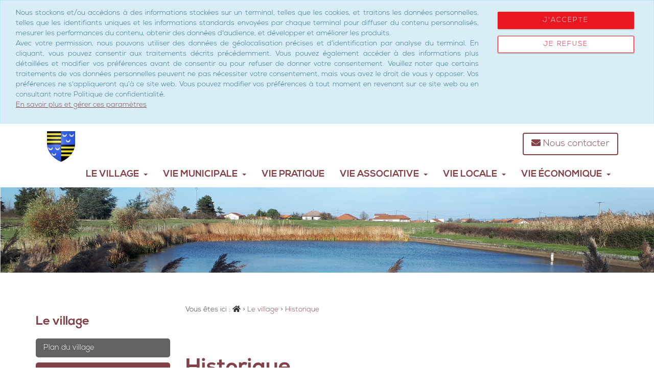

--- FILE ---
content_type: text/html; charset=UTF-8
request_url: https://saintjeansaintmaurice.fr/le-village/historique/
body_size: 5938
content:
<!DOCTYPE html>
<html xmlns:og="http://ogp.me/ns#" lang="fr">
<head>
    <title>Site internet du village de Saint-Jean-Saint-Maurice-sur-Loire au cœur de la côte Roannaise</title>

    <!-- Google Tag Manager -->
    <script>(function(w,d,s,l,i){w[l]=w[l]||[];w[l].push({'gtm.start':
    new Date().getTime(),event:'gtm.js'});var f=d.getElementsByTagName(s)[0],
    j=d.createElement(s),dl=l!='dataLayer'?'&l='+l:'';j.async=true;j.src=
    'https://www.googletagmanager.com/gtm.js?id='+i+dl;f.parentNode.insertBefore(j,f);
    })(window,document,'script','dataLayer','GTM-5GJVCG5');</script>
    <!-- End Google Tag Manager -->

        <!-- Google Tag Manager -->
  
  

    <meta http-equiv="Content-Type" content="text/html; charset=utf-8">
    <meta name="author" content="e-Obs Technologies" >
    <meta name="keywords" content="Saint Jean, Saint Maurice, Saint Jean Saint Maurice, Côte Roannaise, Roanne, Roannais, Loire" >
    <meta name="description" content="Découvrez le village de Saint-Jean-Saint-Maurice-sur-Loire au cœur de la côte Roannaise, au Nord de la Loire (42) et en bords de Loire" >
    <meta name="robots" content="all" >
    <meta name="google-site-verification" content="" >
    <meta content="width=device-width, initial-scale=1.0" name="viewport" >
    <meta http-equiv="X-UA-Compatible" content="IE=edge">

    <meta property="og:title" content="Historique" />
    <meta property="og:type" content="article" />
    <meta property="og:description" content="Découvrez le village de Saint-Jean-Saint-Maurice-sur-Loire au cœur de la côte Roannaise, au Nord de la Loire (42) et en bords de Loire">
    <meta property="og:url" content="https://saintjeansaintmaurice.fr//le-village/historique/" />
    <meta property="og:image" content="" />

    <link rel="stylesheet" type="text/css" href="/web/themes/st-jean/dist/css/style.min.css?20211122">
    <link rel="stylesheet" type="text/css" href="/src/Keyleo/Script/simplemodal/css/basic.css?20211122" >
    <link rel="stylesheet" type="text/css" href="/src/Keyleo/Script/simple-lens/css/jquery.simpleGallery.css?20211122" >
    <link rel="stylesheet" type="text/css" href="/src/Keyleo/Script/simple-lens/css/jquery.simpleLens.css?20211122" >
    <link rel="stylesheet" type="text/css" href="/src/Keyleo/Script/timepicker/jquery-ui-timepicker-addon.min.css" >
    <link rel="stylesheet" type="text/css" href="/src/Keyleo/Script/jquery-ui/custom-theme/jquery-ui-1.8.16.custom.css?20211122" >

    <link rel="apple-touch-icon" sizes="180x180" href="/web/themes/st-jean/img/favicon/apple-touch-icon.png?20211122">
  <link rel="icon" type="image/png" sizes="32x32" href="/web/themes/st-jean/img/favicon/favicon-32x32.png?20211122">
  <link rel="icon" type="image/png" sizes="16x16" href="/web/themes/st-jean/img/favicon/favicon-16x16.png?20211122">
  <link rel="manifest" href="/web/themes/st-jean/img/favicon/manifest.json?20211122">
  <link rel="mask-icon" href="/web/themes/st-jean/img/favicon/safari-pinned-tab.svg?20211122" color="#23b9ce">
  <meta name="theme-color" content="#ffffff">

  

    <link rel="alternate" type="application/rss+xml" title="Fils RSS" href="/rss.xml" >

    <script type="text/javascript">

        var REP_PROJET          = '/Projet';
        var REP_PRODUIT         = '/src/Keyleo';
        var ROOT_DIRECTORY      = '';
        var THEME               = 'st-jean';
        var URL_SITE            = '';
        var UPLOAD_MAX_FILESIZE = '8';

    
    </script>

  <script type="text/javascript" src="/web/themes/st-jean/dist/runtime.js?20211122"></script>
  <script type="text/javascript" src="/web/themes/st-jean/dist/js/front.min.js?20211122"></script>

    
    <script type="text/javascript">
        $(document).ready(function(){
            
        });
  </script>

  

</head>

<body class=" ">
  
    <!-- Google Tag Manager (noscript) -->
    <noscript><iframe src="https://www.googletagmanager.com/ns.html?id=GTM-5GJVCG5"
    height="0" width="0" style="display:none;visibility:hidden"></iframe></noscript>
    <!-- End Google Tag Manager (noscript) -->

      <!-- Google Tag Manager (noscript) -->
  
  

  <div class="modal fade" id="modalAlert" tabindex="-1" role="dialog" aria-labelledby="modalAlertLabel">
    <div class="modal-dialog" role="document">
      <div class="modal-content">
        <div class="modal-header">
          <button type="button" class="close" data-dismiss="modal" aria-label="Close"><span aria-hidden="true">&times;</span></button>
          <h4 class="modal-title" id="modalAlertLabel">Informations</h4>
        </div>
        <div class="modal-body">

        </div>
        <div class="modal-footer">
          <button type="button" class="btn btn-default" data-dismiss="modal">OK</button>
        </div>
      </div>
    </div>
  </div>

    <form name="formGeneral" method="post" action="">
        <input name="useraction" type="hidden"  >
        <input name="key" type="hidden" >
        <input name="pk_page" type="hidden" >
        <input name="pk_langue" type="hidden" >
    </form>
    <div id="wrapper">
    
<!--src/Keyleo/Defaut/Templates/cookie/message.tpl-->
<div class="alert alert-info alert-cookie">
  <div class="container-fluid">
    <div class="row  text-justify">
      <div class="col-xs-12 col-md-9 col-lg-9">
        <p>
          Nous stockons et/ou accédons à des informations stockées sur un terminal, telles que les cookies, et traitons les données personnelles, telles que les identifiants uniques et les informations standards envoyées par chaque terminal pour diffuser du contenu personnalisés, mesurer les performances du contenu, obtenir des données d'audience, et développer et améliorer les produits. <br>
          Avec votre permission, nous pouvons utiliser des données de géolocalisation précises et d’identification par analyse du terminal. En cliquant, vous pouvez consentir aux traitements décrits précédemment. Vous pouvez également accéder à des informations plus détaillées et modifier vos préférences avant de consentir ou pour refuser de donner votre consentement. Veuillez noter que certains traitements de vos données personnelles peuvent ne pas nécessiter votre consentement, mais vous avez le droit de vous y opposer. Vos préférences ne s'appliqueront qu’à ce site web. Vous pouvez modifier vos préférences à tout moment en revenant sur ce site web ou en consultant notre Politique de confidentialité. <br>
          <a href="/cookie.php">En savoir plus et gérer ces paramètres</a>
        </p>
      </div>
      <div class="col-xs-12 col-md-3 col-lg-3">
        <div class="row">
          <div class="col-xs-6 col-md-12 col-lg-12">
            <button type="button" class="primary btn-cookie">J'accepte</button>
          </div>
          <div class="col-xs-6 col-md-12 col-lg-12">
            <button type="button" class="secondary btn-cookie">Je refuse</button>
          </div>
        </div>
      </div>
    </div>
  </div>
</div>


    
    <div id="top">
      <div class="container">
        <div id="heading" class="row">
          <div class="col-md-12">
            <div class="row m-t-2 row-flex-center">
              <div class="col-xs-6 col-md-3" id="heading_left">
                <a class="logo" href="/" title="Retour à l'accueil">
                  <img src="/web/themes/st-jean/img/logo-saint-jean.png" alt="Saint Jean Saint Maurice sur Loire">
                </a>
              </div>
              <div class="col-xs-6 col-md-9" id="heading_right">
                <p>
                  <a href="/contactez-nous/" class="btn btn-default btn-contact"><i class="fas fa-envelope"></i> Nous contacter</a>
                </p>
              </div>
            </div>

            <div class="navbar navbar-default" role="navigation">
              <div class="navbar-header">
                <span class="info_menu">Menu du site</span>
                <button type="button" class="navbar-toggle" data-toggle="collapse" data-target=".navbar-collapse">
                  <span class="sr-only">Toggle navigation</span>
                  <span class="icon-bar"></span>
                  <span class="icon-bar"></span>
                  <span class="icon-bar"></span>
                </button>
              </div>
              <div class="navbar-collapse collapse">
                <ul class="nav navbar-nav">

        

          <li>
              
                  <a href="/le-village/"class=dropdown-toggle data-toggle=dropdown data-target=#>
            Le village
              <b class="caret"></b>
          </a>

          <ul class="dropdown-menu">
        
        

          <li>
              
                  <a href="/le-village/plan-du-village/">
            Plan du village
          </a>

      </li>

        

          <li>
              
                  <a href="/le-village/historique/">
            Historique
          </a>

      </li>

        

          <li>
              
                  <a href="/le-village/eglises/">
            Eglises
          </a>

      </li>

        

          <li>
              
                  <a href="/le-village/actualites/">
            Actualités
          </a>

      </li>

        

          <li>
              
                  <a href="/le-village/tourisme/">
            Tourisme
          </a>

      </li>
      </ul>
      </li>

        

          <li>
              
                  <a href="/vie-municipale/"class=dropdown-toggle data-toggle=dropdown data-target=#>
            Vie municipale
              <b class="caret"></b>
          </a>

          <ul class="dropdown-menu">
        
        

          <li>
              
                  <a href="/vie-municipale/la-mairie/">
            La Mairie
          </a>

      </li>

        

          <li>
              
                  <a href="/vie-municipale/l-agence-postale/">
            L&#039;Agence Postale
          </a>

      </li>

        

          <li>
              
                  <a href="/vie-municipale/conseil-municipal/">
            Conseil municipal
          </a>

      </li>

        

          <li>
              
                  <a href="/vie-municipale/services-municipaux/">
            Services municipaux
          </a>

      </li>

        

          <li>
              
                  <a href="/vie-municipale/comptes-rendus-du-conseil-municipal/">
            Liste des délibérations du Conseil municipal
          </a>

      </li>

        

          <li>
              
                  <a href="/vie-municipale/bulletins-municipaux/">
            Bulletins municipaux
          </a>

      </li>

        

          <li>
              
                  <a href="/vie-municipale/marches-publics/">
            Marchés publics
          </a>

      </li>

        

          <li>
              
                  <a href="/vie-municipale/ccas-401/">
            CCAS
          </a>

      </li>

        

          <li>
              
                  <a href="/vie-municipale/conseil-municipal-des-enfants/">
            Conseil Municipal des Enfants
          </a>

      </li>
      </ul>
      </li>

        

          <li>
              
                  <a href="/vie-pratique-422/">
            Vie pratique
          </a>

      </li>

        

          <li>
              
                  <a href="/vie-associative/"class=dropdown-toggle data-toggle=dropdown data-target=#>
            Vie Associative
              <b class="caret"></b>
          </a>

          <ul class="dropdown-menu">
        
        

          <li>
              
                  <a href="/vie-associative/vie-associative-425/">
            Vie associative
          </a>

      </li>
      </ul>
      </li>

        

          <li>
              
                  <a href="/vie-pratique/"class=dropdown-toggle data-toggle=dropdown data-target=#>
            Vie Locale
              <b class="caret"></b>
          </a>

          <ul class="dropdown-menu">
        
        

          <li>
              
                  <a href="/vie-pratique/location-et-reservations-de-salles/">
            Location et réservations de salles
          </a>

      </li>

        

          <li>
              
                  <a href="/vie-pratique/l-etang-de-la-peche/">
            L&#039;étang de la pêche
          </a>

      </li>

        

          <li>
              
                  <a href="/vie-pratique/cimetieres/">
            Cimetières
          </a>

      </li>

        

          <li>
              
                  <a href="/vie-pratique/bibliotheque/">
            Bibliothèque
          </a>

      </li>

        

          <li>
              
                  <a href="/vie-pratique/ecole/">
            Ecole
          </a>

      </li>

        

          <li>
              
                  <a href="/vie-pratique/city-stade-462/">
            City stade
          </a>

      </li>
      </ul>
      </li>

        

          <li>
              
                  <a href="/vie-economique/"class=dropdown-toggle data-toggle=dropdown data-target=#>
            Vie Économique
              <b class="caret"></b>
          </a>

          <ul class="dropdown-menu">
        
        

          <li>
              
                  <a href="/vie-economique/sante-et-prevention/">
            Santé et prévention
          </a>

      </li>

        

          <li>
              
                  <a href="/vie-economique/commerces/">
            Commerces
          </a>

      </li>

        

          <li>
              
                  <a href="/vie-economique/artisans/">
            Artisans
          </a>

      </li>

        

          <li>
              
                  <a href="/vie-economique/agriculture/">
            Agriculture
          </a>

      </li>

        

          <li>
              
                  <a href="/vie-economique/chambre-d-hotes-396/">
            Hébergements
          </a>

      </li>

        

          <li>
              
                  <a href="/vie-economique/divers/">
            Divers
          </a>

      </li>
      </ul>
      </li>
</ul>
              </div>
            </div>
          </div>
          <div class="clearer"></div>
        </div>
      </div>
    </div>
    



        <div id="middle">
  
<!--src/Keyleo/Defaut/Templates/container_sous_bandeau.tpl-->
<div class="container_full sous_bandeau">
  <img src="/Data/downloads/Page/default_file_sous_bandeau.png" alt="" class="img-responsive">
<!--  <div class="container">
    <div class="row">
      <div class="col-md-12">
        <div class="">
          <img src="/Data/downloads/Page/default_file_sous_bandeau.png" alt="" class="img-responsive">
        </div>
      </div>
    </div>
  </div> -->
</div>

	<div class="container_full bandeau_titre">
		<div class="container">
			<div class="row m-y-1">
				<div class="col-md-3 titre_menu">
					<p class="h2">Le village</p>
				</div>
				<div class="col-md-9">
					<p class="ariane">Vous êtes ici : <span class="fas fa-home"></span>   <span itemscope itemtype="http://data-vocabulary.org/Breadcrumb"> &gt; <a href="/le-village/" itemprop="url" class="ariane"><span itemprop="title">Le village</span></a></span>
  <span itemscope itemtype="http://data-vocabulary.org/Breadcrumb"> &gt; <a href="/le-village/historique/" itemprop="url" class="ariane"><span itemprop="title">Historique</span></a></span>
</p>
				</div>
			</div>
		</div>
	</div>
	<div class="container_full">
		<div class="container">
			<div class="row">
				<div class="col-md-3 colonne_gauche">
					<div class="side_menu">
            <ul>

        
          <li>
              
    <a href="/le-village/plan-du-village/">
            Plan du village
    </a>

      </li>

        
          <li class=selected>
              
    <a href="/le-village/historique/">
            Historique
    </a>

          <ul>
        
        

          <li>
              
                  <a href="/le-village/historique/prehistoire/">
            Préhistoire
          </a>

      </li>

        

          <li>
              
                  <a href="/le-village/historique/le-pays-segusiave/">
            Le pays ségusiave
          </a>

      </li>

        

          <li>
              
                  <a href="/le-village/historique/la-pax-romana/">
            La pax romana
          </a>

      </li>

        

          <li>
              
                  <a href="/le-village/historique/les-invasions-barbares/">
            Les invasions barbares
          </a>

      </li>

        

          <li>
              
                  <a href="/le-village/historique/le-moyen-age/">
            Le moyen âge
          </a>

      </li>

        

          <li>
              
                  <a href="/le-village/historique/la-renaissance/">
            La renaissance
          </a>

      </li>
      </ul>
      </li>

        
          <li>
              
    <a href="/le-village/eglises/">
            Eglises
    </a>

      </li>

        
          <li>
              
    <a href="/le-village/actualites/">
            Actualités
    </a>

      </li>

        
          <li>
              
    <a href="/le-village/tourisme/">
            Tourisme
    </a>

          <ul>
        
        

          <li>
              
                  <a href="/le-village/tourisme/circuit-decouverte/">
            Circuit découverte
          </a>

      </li>

        

          <li>
              
                  <a href="/le-village/tourisme/circuits-de-randonnees/">
            Circuits de randonnées
          </a>

      </li>

        

          <li>
              
                  <a href="/le-village/tourisme/la-cure-463/">
            LA CURE
          </a>

      </li>
      </ul>
      </li>
</ul>

					</div>
				</div>
				<div class="col-md-9 colonne_centre wai-zoom-zone">
					
<!--articles/page_principale.tpl-->
<script type="text/javascript" src="/src/Keyleo/Script/notation.js"></script>
<script type="text/javascript" src="/src/Keyleo/Script/raty/lib/jquery.raty.min.js"></script>
<script language="javascript" type="text/javascript">
	

	setFormulaireNotation('articles');

	function execute(useract)
	{
		with (document.articles)
		{
			useraction.value=useract;
			submit();
		}
	}

	function executeKey(useract,jkey)
	{
		with (document.articles)
		{
			key.value=jkey;
			useraction.value=useract;
			submit();
		}
	}

	function change_article(pk_article_to_affiche)
	{
		document.articles.useraction.value = "changer_article";
		document.articles.key.value = pk_article_to_affiche;
		appelAjax(document.articles, 'articles.php', 'affiche_article3', document.getElementById('article_affichage'),'');
	}


</script>
<form method="post" name="articles" action="articles.php">
	<input type="hidden" name="useraction" value=""/>
	<input type="hidden" name="key" value=""/>
	<input type="hidden" name="note" value=""/>
	<input type="hidden" name="pk_objet" value=""/>
    <input type="hidden" name="pk_notable_objet" value=""/>
    <input type="hidden" name="jsRaty" value=""/>
	<input name="pk_page" type="hidden" value="341" />
	<div id="CommentModalContainer"></div>
	<div id="CommentModal" style="display:none;">
		<div class="popup_header">
			<span class="popup_title">Commentaire</span>
		</div>
		<div class="popup_body">
			<div class="popup_content">
				<p style="text-align:center;">
					Votre commentaire doit être validé par un administrateur avant d'être visible.
					<br />
					<br />
					<br />
					Il sera affiché une fois qu'il aura été traité. Merci.
				</p>
			</div>
		</div>
	</div>
	<div id="CommentModalErreur" style="display:none;">
		<div class="popup_header">
			<span class="popup_title">Commentaire</span>
		</div>
		<div class="popup_body">
			<div class="popup_content">
				<p style="text-align:center;">
					<strong><font color="red">ERREUR</font></strong>
					<br />
					<br />
					<br />
					Veuillez taper le bon code de sécurité. Merci.
				</p>
			</div>
		</div>
	</div>
	<div id="PSR_print">
		<div class="page_principale">
			
			
<!--articles/disposition10.tpl-->
<div class="disposition10">
	<div class="row m-y-2">
		<div class="col-md-12">
			<h1>Historique</h1>
		</div>
	</div>
	
<!--articles/disposition10_ligne.tpl-->
<div class="col-md-12 col_article_thumb">
  <div class="article_thumb">
    <div class="article_thumb_img">
      <div class="row">
       <!--  <div class="col-md-3 text-center">
          <a class="article_img" href="/le-village/historique/prehistoire/"><img src="/Data/downloads/Page/default_file_picto.png" alt="Préhistoire" /></a>
        </div>-->
        <div class="col-md-9">
          <p class="h2"><a title="/le-village/historique/prehistoire/" href="/le-village/historique/prehistoire/">Préhistoire</a></p>
          <p></p>
        </div>
      </div>
      <a class="btn btn-primary btn_article_thumb" href="/le-village/historique/prehistoire/">En savoir +</a>
    </div>
  </div>
</div>

<!--articles/disposition10_ligne.tpl-->
<div class="col-md-12 col_article_thumb">
  <div class="article_thumb">
    <div class="article_thumb_img">
      <div class="row">
       <!--  <div class="col-md-3 text-center">
          <a class="article_img" href="/le-village/historique/le-pays-segusiave/"><img src="/Data/downloads/Page/default_file_picto.png" alt="Le pays ségusiave" /></a>
        </div>-->
        <div class="col-md-9">
          <p class="h2"><a title="/le-village/historique/le-pays-segusiave/" href="/le-village/historique/le-pays-segusiave/">Le pays ségusiave</a></p>
          <p></p>
        </div>
      </div>
      <a class="btn btn-primary btn_article_thumb" href="/le-village/historique/le-pays-segusiave/">En savoir +</a>
    </div>
  </div>
</div>

<!--articles/disposition10_ligne.tpl-->
<div class="col-md-12 col_article_thumb">
  <div class="article_thumb">
    <div class="article_thumb_img">
      <div class="row">
       <!--  <div class="col-md-3 text-center">
          <a class="article_img" href="/le-village/historique/la-pax-romana/"><img src="/Data/downloads/Page/default_file_picto.png" alt="La pax romana" /></a>
        </div>-->
        <div class="col-md-9">
          <p class="h2"><a title="/le-village/historique/la-pax-romana/" href="/le-village/historique/la-pax-romana/">La pax romana</a></p>
          <p></p>
        </div>
      </div>
      <a class="btn btn-primary btn_article_thumb" href="/le-village/historique/la-pax-romana/">En savoir +</a>
    </div>
  </div>
</div>

<!--articles/disposition10_ligne.tpl-->
<div class="col-md-12 col_article_thumb">
  <div class="article_thumb">
    <div class="article_thumb_img">
      <div class="row">
       <!--  <div class="col-md-3 text-center">
          <a class="article_img" href="/le-village/historique/les-invasions-barbares/"><img src="/Data/downloads/Page/default_file_picto.png" alt="Les invasions barbares" /></a>
        </div>-->
        <div class="col-md-9">
          <p class="h2"><a title="/le-village/historique/les-invasions-barbares/" href="/le-village/historique/les-invasions-barbares/">Les invasions barbares</a></p>
          <p></p>
        </div>
      </div>
      <a class="btn btn-primary btn_article_thumb" href="/le-village/historique/les-invasions-barbares/">En savoir +</a>
    </div>
  </div>
</div>

<!--articles/disposition10_ligne.tpl-->
<div class="col-md-12 col_article_thumb">
  <div class="article_thumb">
    <div class="article_thumb_img">
      <div class="row">
       <!--  <div class="col-md-3 text-center">
          <a class="article_img" href="/le-village/historique/le-moyen-age/"><img src="/Data/downloads/Page/default_file_picto.png" alt="Le moyen âge" /></a>
        </div>-->
        <div class="col-md-9">
          <p class="h2"><a title="/le-village/historique/le-moyen-age/" href="/le-village/historique/le-moyen-age/">Le moyen âge</a></p>
          <p></p>
        </div>
      </div>
      <a class="btn btn-primary btn_article_thumb" href="/le-village/historique/le-moyen-age/">En savoir +</a>
    </div>
  </div>
</div>

<!--articles/disposition10_ligne.tpl-->
<div class="col-md-12 col_article_thumb">
  <div class="article_thumb">
    <div class="article_thumb_img">
      <div class="row">
       <!--  <div class="col-md-3 text-center">
          <a class="article_img" href="/le-village/historique/la-renaissance/"><img src="/Data/downloads/Page/default_file_picto.png" alt="La renaissance" /></a>
        </div>-->
        <div class="col-md-9">
          <p class="h2"><a title="/le-village/historique/la-renaissance/" href="/le-village/historique/la-renaissance/">La renaissance</a></p>
          <p></p>
        </div>
      </div>
      <a class="btn btn-primary btn_article_thumb" href="/le-village/historique/la-renaissance/">En savoir +</a>
    </div>
  </div>
</div>

</div>

			
		</div>
	</div>
</form>

				</div>
			</div>
		</div>
	</div>
</div>
        <footer id="bottom">
          <div class="container footer">
            <div class="row">
              <div class="col-md-12 footer_infos m-t-3">
                <p>
                  Mairie de Saint-Jean-Saint-Maurice-sur-Loire - Place Saint-Jean  - 42155 Saint-Jean-Saint-Maurice-sur-Loire
                                      &nbsp;&nbsp;&nbsp; <a href="#" data-toggle="modal" data-target="#loginModal"><span class="fas fa-lock"></span></a>

                                  </p>

              </div>
            </div>

            <div class="row">
              <div class="col-md-12 footer_liens">
                <ul>

        
          <li>
              
    <a href="/mentions/">
            Mentions légales
    </a>

      </li>

        
          <li>
              
    <a href="/politique-rgpd/">
            Politique RGPD
    </a>

      </li>
</ul>

                

                <p class="copyright">Conception et réalisation <a href="http://www.e-obs.fr/" target="_blank" rel="noopener">e-Obs Technologies</a></p>
              </div>
            </div>
          </div>
        </footer>

      <!-- Login Modal -->
    <div class="modal fade" id="loginModal" tabindex="-1" role="dialog" aria-labelledby="myModalLabel" aria-hidden="true">
        <div class="modal-dialog modal-sm">
            <div class="modal-content">
                <div class="modal-header">
                    <button type="button" class="close" data-dismiss="modal" aria-label="Close"><span aria-hidden="true">&times;</span></button>
                    <h4 class="modal-title" id="myModalLabel">Connexion</h4>
                </div>
                <div class="modal-body">
                    <p class="login-txt">Veuillez renseigner ci-dessous vos identifiants de connexion afin d'accéder à l'espace extranet.</p>
                    <form name="formulaire_principal" action="login.php" method="post">
                        <div class="form-group">
                            <label for="login">Identifiant</label>
                            <input type="text" class="form-control" id="login" name="login" required>
                        </div>
                        <div class="form-group">
                            <label for="password">Mot de passe</label>
                            <input type="password" class="form-control" id="password" name="password" required>
                        </div>
                        <button type="submit" class="btn btn-primary btn-block">Se connecter</button>
                        <input type="hidden" name="pk_plateforme" value="1">
                    </form>
                    <p class="text-center oubli-mdp">
                        <a href="/oubli-mot-de-passe/">Mot de passe oublié ?</a>
                    </p>
                </div>
            </div>
        </div>
  </div>
  
  <div id="ValideAjoutPanier" style="display:none;"></div>
      <script type="text/javascript" src="/src/Keyleo/Script/jquery-ui/jquery-ui.min.js?20211122"></script>
  <script type="text/javascript" src="/src/Keyleo/Script/jquery-ui/jquery.ui.datepicker-fr.js?20211122"></script>
  <script type="text/javascript" src="/src/Keyleo/Script/timepicker/jquery-ui-timepicker-addon.min.js?20211122"></script>
  <script type="text/javascript" src="/src/Keyleo/Script/timepicker/jquery-ui-timepicker-fr.js?20211122"></script>
  <script type="text/javascript" src="/src/Keyleo/Script/general_js.js?20211122"></script>

  <script type="text/javascript" src="/src/Keyleo/Script/php.full.min.js?20211122"></script>
  <script type="text/javascript" src="/src/Keyleo/Script/simplemodal/jquery.simplemodal.js?20211122"></script>
  <script type="text/javascript" src="/src/Keyleo/Script/simplemodal/basic.js?20211122"></script>
  <script type="text/javascript" src="/src/Keyleo/Script/simple-lens/src/jquery.simpleGallery.js?20211122"></script>
  <script type="text/javascript" src="/src/Keyleo/Script/simple-lens/src/jquery.simpleLens.js?20211122"></script>
  <script type="text/javascript" src="/src/Keyleo/Script/ckeditor/ckeditor.js?20211122"></script>
  <script src="https://www.google.com/recaptcha/api.js?hl=fr"></script>

  <script type="text/javascript">
    <!--

    $(document).ready(function(){
      initDatePicker();
      
    });
  -->
</script>
</body>
</html>


--- FILE ---
content_type: application/javascript
request_url: https://saintjeansaintmaurice.fr/src/Keyleo/Script/notation.js
body_size: 898
content:

	var formulaire='';


    function setFormulaireNotation(param_formulaire)
    {
        formulaire = param_formulaire;

    }

    /**
     * Permet d'assigner aux hiddens le pk de l'objet et le pk notable de l'objet.
     * @param integer pk_objet         pk de l'objet à noter.
     * @param integer pk_notable_objet pk qui permet d'identifier le type de l'objet.
     */
    function setFieldsNotataion(pk_objet, pk_notable_objet)
    {
        document.forms[formulaire].pk_notable_objet.value=pk_notable_objet;
        document.forms[formulaire].pk_objet.value=pk_objet;
    }

    /**
     * Pemrmet de sauvegarder la note de l'objet
     * @param  integer pk_objet         pk de l'objet à noter.
     * @param  integer pk_notable_objet pk qui permet d'identifier le type de l'objet.
     */
    function saveNotation(pk_objet, pk_notable_objet, note)
	{
			document.forms[formulaire].useraction.value = "saveNotation";
            setFieldsNotataion(pk_objet, pk_notable_objet);
			document.forms[formulaire].note.value = note;
			traitementAjax(document.forms[formulaire], 'not_notation.php', displayFormNotation);	  
	}

    /**
     * 
     * Permet d'afficher les étoiles après l'appel AJAX
     * 
     */
    function callbalckDisplayFormNotation()
    { 
       document.forms[formulaire].jsRaty.value = "$('#"+document.forms[formulaire].pk_objet.value+"note').raty({ path:'"+REP_PRODUIT+"/Script/raty/lib/img/',readOnly : true, score: function() { return $(this).attr('data-score'); }, half : true }); ";
       eval(document.forms[formulaire].jsRaty.value);
    }


    /**
	 * Permet de réafficher la zone de note.
	 */
	function displayFormNotation()
	{
		document.forms[formulaire].useraction.value = "displayFormNotation";
		appelAjax(document.forms[formulaire], 'not_notation.php', 'formNotation', document.getElementById('conteneurAjax'+document.forms[formulaire].pk_objet.value), callbalckDisplayFormNotation);
	}
    

    /**
     * Permet d'afficher la Pop Up.
     * @param  integer pk_objet         pk de l'objet à noter.
     * @param  integer pk_notable_objet pk qui détermine le type de l'objet à noter.
     */             
    function displayPopUpNotation(pk_objet, pk_notable_objet)
    {
        document.forms[formulaire].useraction.value="displayPopUpNotation";
        setFieldsNotataion(pk_objet, pk_notable_objet);
        appelAjax(document.forms[formulaire], 'not_notation.php', 'popupNotation', document.getElementById('popUpNotation'),openPopupNotation);
    }
    
    /**
     * Ouvre la pop Up 
     */
    function openPopupNotation()
    {
        setFormulaire(formulaire,'not_notation.php');
        $('#popUpNotation').modal(
            {
                minHeight: '600', 
                minWidth: '900' 
            }
        );
    }

    /**
     * Permet de changer de page dans la pagination
     * @param  integer id_pagination_to_affiche 
     */
    function changerPaginationNotation(id_pagination_to_affiche)
    {
        document.forms[formulaire].pk_pagination.value = id_pagination_to_affiche;
        displayPopUpNotation(document.forms[formulaire].pk_objet.value, document.forms[formulaire].pk_notable_objet.value);
    }

--- FILE ---
content_type: application/javascript
request_url: https://saintjeansaintmaurice.fr/src/Keyleo/Script/general_js.js?20211122
body_size: 13031
content:
/*!
**************************************************************************
* author e-Obs Technologies
* par Prestataire : e-Obs Technologies
* par Type : Produit
* date 16/11/2009 - FDX
* brief Description : Scripts généraux
* version e-Obs 1.0
**************************************************************************
*/

function PSR_imprimer()
{
	var PSR_f1 = null;
	var PSR_content = document.getElementById('PSR_print').innerHTML;
	var PSR_title = document.getElementsByTagName('title')[0].innerText;
	if (PSR_f1) {if(!PSR_f1.closed) PSR_f1.close();}
	PSR_f1 = window.open ('',"PSR_f1", "height=500,width=600,menubar=yes,scrollbars=yes,resizable=yes,,left=10,top=10");
	PSR_f1.document.open();
	PSR_f1.document.write("<html><head><title>" + PSR_title + "</title><link rel='stylesheet' type='text/css' href='"+REP_PROJET+"/CSS/print_general.css' /></head><body bgcolor='#ffffff'>"+PSR_content+"</body></html>");
	PSR_f1.document.close();
	PSR_f1.print();
	PSR_f1.focus();
}


function sup_file(id_to_sup)
{
	document.getElementById(id_to_sup).value='demande_suppression';
	alert('Votre demande de suppression sera prise en compte à la validation du formulaire');
}

function chargerPage(entree)
{
  chargerPageUseraction(entree,'');
}

function chargerPageUseraction(entree,methode)
{
	document.formGeneral.useraction.value = methode;
  with(document.formGeneral)
  {
    action = entree;
    submit();
  }
}

function chargerPageUseractionKey(entree, methode, id_demande, id_page)
{
	document.formGeneral.key.value = id_demande;
	document.formGeneral.useraction.value = methode;
	document.formGeneral.pk_page.value = id_page;
	with(document.formGeneral)
	{
		action = entree;
		submit();
	}
}

function compare_dates(datedeb, datefin)
{
  var regSlash = new RegExp("/","g");
  if(datedeb.indexOf('/') != -1)
    datedeb = datedeb.replace(regSlash,'-');

  if(datefin.indexOf('/') != -1)
    datefin = datefin.replace(regSlash,'-');

  var regex = /^([0-9]{2})-([0-9]{2})-([0-9]{4})$/;
  var tabdeb = regex.exec(datedeb);
  var tabfin = regex.exec(datefin);

  ddeb = new Date(tabdeb[3], tabdeb[2]-1, tabdeb[1]);
  dfin = new Date(tabfin[3], tabfin[2]-1, tabfin[1]);
  timedeb = ddeb.getTime();
  timefin = dfin.getTime();
  if (timedeb <= timefin) return true;
  else return false;
}

function compare_heures(heuredeb, heurefin)
{
	var regex = /^([0-9]{1,2}):([0-9]{1,2})$/;
	var tabdeb = regex.exec(heuredeb);
	var tabfin = regex.exec(heurefin);
	if(tabdeb[1]<10) tabdeb[1] = 0+tabdeb[1];
	if(tabfin[1]<10) tabfin[1] = 0+tabfin[1];
	if(tabdeb[1] > tabfin[1]) return false;
	else if(tabdeb[1]==tabfin[1])
	{
		if(tabdeb[2]>tabfin[2]) return false;
		else return true;
	}
	else return true;
}

// Fonction pour cocher ou décocher un ensemble de checkbox dans le formulaire passé en paramètre
function checkAll(form, champs, valeur)
{
	for (i = 0; i < form.elements.length; i++)
	{
		if(form.elements[i].name == champs) form.elements[i].checked = valeur;
	}
}

// Fonction de vérification qu'un checkbox au moins est coché dans le form passe en parametres
function verifCheckForm(form, champs)
{
	var ok = false;
	var i = 0;
	while (i < form.elements.length && ok == false)
	{
		if(form.elements[i].name == champs && form.elements[i].checked == 1) ok = true;
		i++;
	}
	return ok;
}

//METHODE AJAX AVEC AJAX JQUERY
/*
	function appelAjax(form, action, tpl, id_item, fct_callback, message)
	{
		if(!message) message = AJAX_DEFAULT_MESSAGE;
		else if(message == AJAX_VOID_MESSAGE) message = '';

		if(id_item && message != '')
		{
			id_item.innerHTML = message;
		}

		var vars = "";
		var inputs = form.getElementsByTagName('input');
		var textareas = form.getElementsByTagName('textarea');
		var file = form.getElementsByTagName('file');
		var selects = form.getElementsByTagName('select');
		for(var i = 0; i < inputs.length; i++)
		{
			if(inputs[i].type == 'radio' || inputs[i].type == 'checkbox')
			{
				if(inputs[i].checked)
				{
					vars += inputs[i].name + "=" + encodeURIComponent(inputs[i].value) + "&";
				}
			}
			else vars += inputs[i].name + "=" + encodeURIComponent(inputs[i].value) + "&";
		}
		for(i = 0; i < textareas.length; i++)
		{
			if (textareas[i].className == 'ckeditor')
            {
                initCKEDITORValue();
            }
			vars += textareas[i].name + "=" + encodeURIComponent(textareas[i].value) + "&";
		}
		for(i = 0; i < selects.length; i++)
		{
			if(selects[i].options.length > 0)
			{
				vars += selects[i].name + "=" + encodeURIComponent(selects[i].options[selects[i].selectedIndex].value) + "&";
			}
		}
		vars += "tpl_sortie=" + tpl;
		$.ajax({
			url: action,
			type: "POST",
			data: vars,
			dataType: "html",
			complete: function(data)
			{
				if(id_item !== null)
				{
					id_item.innerHTML = data.responseText;
				}

				fct_callback();
			}
		});
	}

	function traitementAjax(form, action, fct_callback)
	{
		var vars = "";
		var inputs = form.getElementsByTagName('input');
		var textareas = form.getElementsByTagName('textarea');
		var file = form.getElementsByTagName('file');
		var selects = form.getElementsByTagName('select');
		for(var i = 0; i < inputs.length; i++)
		{
			if(inputs[i].type == 'radio' || inputs[i].type == 'checkbox')
			{
				if(inputs[i].checked)
				{
					vars += inputs[i].name + "=" + encodeURIComponent(inputs[i].value) + "&";
				}
			}
			else
			{
				vars += inputs[i].name + "=" + encodeURIComponent(inputs[i].value) + "&";
			}
		}
		for(i = 0; i < textareas.length; i++)
		{
			if (textareas[i].className == 'ckeditor')
            {
                initCKEDITORValue();
            }

			vars += textareas[i].name + "=" + encodeURIComponent(textareas[i].value) + "&";
		}

		for(i = 0; i < selects.length; i++)
		{
			if (!selects[i].multiple) vars += selects[i].name + "=" + encodeURIComponent(selects[i].options[selects[i].selectedIndex].value) + "&";
		}
		$.ajax({
			url: action,
			type: "POST",
			data: vars,
			dataType: "html",
			complete: function(data)
			{
				fct_callback(data.responseText);
			}
		});
	}
  */

  function appelAjax(form, action, tpl, id_item, fct_callback, message)
  {
		// Exécution méthode AJAX
		var AJAX_DEFAULT_MESSAGE = '<span style="vertical-align: center;"><img src="'+REP_PRODUIT+'/Script/ajax-loader.gif"/><span>';
		var AJAX_VOID_MESSAGE = 'void';

		var xhr = null;
		if(window.XMLHttpRequest) // Firefox et autres
		{
			xhr = new XMLHttpRequest();
		}
		else if(window.ActiveXObject) // Internet Explorer
		{
			try
			{
				xhr = new ActiveXObject("Msxml2.XMLHTTP");
			}
			catch(e)
			{
				xhr = new ActiveXObject("Microsoft.XMLHTTP");
			}
		}
		else // XMLHttpRequest non supporté par le navigateur
		{
			alert("Votre navigateur ne prend pas en charge cette fonctionalité");
			xhr = false;
		}

		if(!message || typeof(message) == 'undefined') {
			var message = AJAX_DEFAULT_MESSAGE;
		}
		else if(message == AJAX_VOID_MESSAGE) {
			message = '';
		}

		xhr.onreadystatechange = function()
		{
			if(xhr.readyState == 4)
			{
				if(id_item !== null)
				{
					id_item.innerHTML = xhr.responseText;
				}

				try
				{
					fct_callback();
					//eval(fct_callback+"();");
				}
				catch(e)
				{

				}
			}
			else if(id_item && message != '')
			{
				id_item.innerHTML = message;
			}
		}

		var vars = "";
		var inputs = form.getElementsByTagName('input');
		var textareas = form.getElementsByTagName('textarea');
		var file = form.getElementsByTagName('file');
		var selects = form.getElementsByTagName('select');
		for(var i = 0; i < inputs.length; i++)
		{
			if(inputs[i].type == 'radio' || inputs[i].type == 'checkbox')
			{
				if(inputs[i].checked)
				{
					vars += inputs[i].name + "=" + encodeURIComponent(inputs[i].value) + "&";
				}
			}
			else vars += inputs[i].name + "=" + encodeURIComponent(inputs[i].value) + "&";
		}
		for(i = 0; i < textareas.length; i++)
		{
			if (textareas[i].className == 'ckeditor')
      {
        initCKEDITORValue();
      }
      vars += textareas[i].name + "=" + encodeURIComponent(textareas[i].value) + "&";
    }
    for(i = 0; i < selects.length; i++)
    {
     if(selects[i].options.length > 0)
     {
				//Cas du select multiple
				if($('select[name="'+selects[i].name+'"]').attr('multiple') == 'multiple')
				{
					var select_value = '';
					for(var k = 0; k < selects[i].options.length; k++)
					{
						if(selects[i].options[k].selected == true)
						{
							select_value += selects[i].options[k].value+',';
						}
					}
					if(select_value != '')
						select_value = select_value.substring(0, select_value.length - 1);
					vars += 'ajax_multiple_'+selects[i].name.substring(0,selects[i].name.length - 2) + "=" + encodeURIComponent(select_value) + "&";
				}
				else vars += selects[i].name + "=" + encodeURIComponent(selects[i].options[selects[i].selectedIndex].value) + "&";

			}
		}
		vars += "tpl_sortie=" + tpl;
// alert(vars);
xhr.open("POST", action, true);
xhr.setRequestHeader("Content-Type", "application/x-www-form-urlencoded; charset=ISO-8859-1");
xhr.send(vars);
}

function traitementAjax(form, action, fct_callback)
{
  var vars = "";
  var inputs = form.getElementsByTagName('input');
  var textareas = form.getElementsByTagName('textarea');
  var file = form.getElementsByTagName('file');
  var selects = form.getElementsByTagName('select');
  for(var i = 0; i < inputs.length; i++)
  {
   if(inputs[i].type == 'radio' || inputs[i].type == 'checkbox')
   {
    if(inputs[i].checked)
    {
     vars += inputs[i].name + "=" + encodeURIComponent(inputs[i].value) + "&";
   }
 }
 else
 {
  vars += inputs[i].name + "=" + encodeURIComponent(inputs[i].value) + "&";
}
}
for(i = 0; i < textareas.length; i++)
{
 if (textareas[i].className == 'ckeditor')
 {
  initCKEDITORValue();
}

vars += textareas[i].name + "=" + encodeURIComponent(textareas[i].value) + "&";
}

for(i = 0; i < selects.length; i++)
{
 if (!selects[i].multiple && selects[i].selectedIndex != -1) vars += selects[i].name + "=" + encodeURIComponent(selects[i].options[selects[i].selectedIndex].value) + "&";
}
var xhr = null;
		if(window.XMLHttpRequest) // Firefox et autres
		{
			xhr = new XMLHttpRequest();
		}
		else if(window.ActiveXObject) // Internet Explorer
		{
			try
			{
				xhr = new ActiveXObject("Msxml2.XMLHTTP");
			}
			catch(e)
			{
				xhr = new ActiveXObject("Microsoft.XMLHTTP");
			}
		}
		else // XMLHttpRequest non supporté par le navigateur
		{
			alert("Votre navigateur ne prend pas en charge cette fonctionalité");
			xhr = false;
		}
		xhr.onreadystatechange = function()
		{
			if(xhr.readyState == 4)
			{
				if (fct_callback != '')
				{
					try
					{
						fct_callback(xhr.responseText);
					}
					catch(e)
					{
						alert(e);
					}
				}
			}
		}
		xhr.open("POST", action, true);
		xhr.setRequestHeader("Content-Type","application/x-www-form-urlencoded; charset=ISO-8859-1");
		xhr.send(vars);
	}

  function initCKEDITORValue()
  {
    for ( instance in CKEDITOR.instances )
      CKEDITOR.instances[instance].updateElement();
  }

  function genereChaineGetInputs(form)
  {
    var vars = "";
    var inputs = form.getElementsByTagName('input');
    var textareas = form.getElementsByTagName('textarea');
    var file = form.getElementsByTagName('file');
    var selects = form.getElementsByTagName('select');
    for(var i = 0; i < inputs.length; i++)
    {
     if(inputs[i].type == 'radio' || inputs[i].type == 'checkbox')
     {
      if(inputs[i].checked)
      {
       vars += "&" + inputs[i].name + "=" + encodeURIComponent(inputs[i].value);
     }
   }
   else vars += "&" + inputs[i].name + "=" + encodeURIComponent(inputs[i].value);
 }
 for(i = 0; i < textareas.length; i++)
 {
   if (textareas[i].className == 'mceEditor') textareas[i].value = tinyMCE.getContent(textareas[i].name);
   vars += "&" + textareas[i].name + "=" + encodeURIComponent(textareas[i].value);
 }
 for(i = 0; i < selects.length; i++)
 {
   if(selects[i].options.length > 0)
   {
    vars += "&" + selects[i].name + "=" + encodeURIComponent(selects[i].options[selects[i].selectedIndex].value);
  }
}
return vars;
}

function getPosition(element)
{
 var left = 0;
 var top = 0;
 /*On récupère l'élément*/
 var e = document.getElementById(element);
 /*Tant que l'on a un élément parent*/
 while (e.offsetParent != undefined && e.offsetParent != null)
 {
   /*On ajoute la position de l'élément parent*/
   left += e.offsetLeft + (e.clientLeft != null ? e.clientLeft : 0);
   top += e.offsetTop + (e.clientTop != null ? e.clientTop : 0);
   e = e.offsetParent;
 }
 return new Array(left,top);
}

function DeplacerOptionListbox(l1,l2)
{
  if (l1.options.selectedIndex>=0)
  {
   o=new Option(l1.options[l1.options.selectedIndex].text,l1.options[l1.options.selectedIndex].value);
   l2.options[l2.options.length]=o;
   l1.options[l1.options.selectedIndex]=null;
 }
 else
 {
   alert("Aucune activité sélectionnée");
 }
}

/******** LANCEMENTS ESPACES COLLABORATIFS ************/

function goToDocumentEspaceDirect(id_document, id_espace, id_page)
{
  with(document.formGeneral)
  {
   pk_espace.value = id_espace;
   pk_page.value = id_page;
   key.value = id_document;
 }
 chargerPageUseraction("clb_espace.php", "bibliotheque_afficher_document_bibliotheque");
}

function goToMessageEspaceDirect(id_message, id_espace, id_page)
{
  with(document.formGeneral)
  {
   pk_espace.value = id_espace;
   pk_page.value = id_page;
   key.value = id_message;
 }
 chargerPageUseraction("clb_espace_messagerie.php", "afficher_message");
}

function goToMessageMurEspaceDirect(id_message, id_espace, id_page)
{
  with(document.formGeneral)
  {
   pk_espace.value = id_espace;
   pk_page.value = id_page;
   key.value = id_message;
 }
 chargerPageUseraction("clb_espace_accueil.php", "afficher_message_direct");
}

function goToEspace(id_page, valueOfSelect)
{
  if (valueOfSelect != '-99')
  {
   tab_value = valueOfSelect.split("|");
   switch(tab_value[1])
   {
    case 'afficherBibliothequeEspace':
    afficherBibliothequeEspace(tab_value[0], id_page);
    break;

    case 'afficherAnnuaireEspace':
    afficherAnnuaireEspace(tab_value[0], id_page);
    break;

    case 'afficherAccueilEspace':
    default:
    afficherAccueilEspace(tab_value[0], id_page);
  }
}
else alert("Veuillez sélectionner un espace");
}

function afficherAccueilEspace(id_espace, id_page)
{
  with(document.formGeneral)
  {
   pk_espace.value = id_espace;
   pk_page.value = id_page;
 }
 chargerPageUseraction("clb_espace.php", "accueil_afficher_espace_accueil");
}

function afficherBibliothequeEspace(id_espace, id_page)
{
  with(document.formGeneral)
  {
   pk_espace.value = id_espace;
   pk_page.value = id_page;
 }
 chargerPageUseraction("clb_espace_bibliotheque.php", "afficher_espace_bibliotheque");
}

function afficherMessagerieEspace(id_espace, id_page)
{
  with(document.formGeneral)
  {
   pk_espace.value = id_espace;
   pk_page.value = id_page;
 }
 chargerPageUseraction("clb_espace_messagerie.php", "afficher_messagerie");
}

function afficherAgendaEspace(id_espace, id_page)
{
  with(document.formGeneral)
  {
   pk_espace.value = id_espace;
   pk_page.value = id_page;
 }
 chargerPageUseraction("clb_espace_agenda.php", "afficher_planning_agenda");
}

function afficherInscriptionEspace(id_espace, id_page)
{
  with(document.formGeneral)
  {
   pk_espace.value = id_espace;
   pk_page.value = id_page;
 }
 chargerPageUseraction("clb_espace_inscription.php", "afficher_liste_inscription");
}

function afficherAnnuaireEspace(id_espace, id_page)
{
  with(document.formGeneral)
  {
   pk_espace.value = id_espace;
   pk_page.value = id_page;
 }
 chargerPageUseraction("clb_espace_annuaire.php", "afficher_espace_annuaire");
}

function afficherEspaceClient(id_espace, id_page)
{
  with(document.formGeneral)
  {
   pk_espace.value = id_espace;
   pk_page.value = id_page;
 }
 chargerPageUseraction("clb_espace_client.php", "afficher_espace_client");
}

function afficherEspaceStatistique(id_espace, id_page)
{
  with(document.formGeneral)
  {
   pk_espace.value = id_espace;
   pk_page.value = id_page;
 }
 chargerPageUseraction("clb_espace_statistique.php", "afficher_espace_statistique");
}

function afficherEspaceEmargement(id_espace, id_page)
{
  with(document.formGeneral)
  {
   pk_espace.value = id_espace;
   pk_page.value = id_page;
 }
 chargerPageUseraction("clb_emargement_even.php", "afficher_fiche");
}

function afficherEspaceMembres(id_espace, id_page)
{
  with(document.formGeneral)
  {
   pk_espace.value = id_espace;
   pk_page.value = id_page;
 }
 chargerPageUseraction("clb_gestion_membres.php", "lister_membres");
}

function goToOffresEmploi(id_offre, id_page)
{
  with(document.formGeneral)
  {
   key.value = id_offre;
   pk_page.value = id_page;
 }
 chargerPageUseraction("epl_gestion_offre_emploi.php", "afficher_offre_directe");
}

function goToAnnuaire(id_structure, id_page)
{
  with(document.formGeneral)
  {
   key.value = id_structure;
   pk_page.value = id_page;
 }
 chargerPageUseraction("annuaire_structure.php", "afficher_annuaire_direct");
}

function goToFicheMetier(id_fiche_metier, id_page)
{
  with(document.formGeneral)
  {
   key.value = id_fiche_metier;
   pk_page.value = id_page;
 }
 chargerPageUseraction("epl_gestion_fiche_metier.php", "afficher_fiche_metier_direct");
}

function initGeneralJS()
{
  initColorPicker();
  initSliderjQueryUI();
  ScrollTo('a[href^="#"]');
  initChosen();
  initDatePicker();
  autosize($('.autosize'));
  initToggle();
  initMaxSizeOnInput();
  initCheckAll();
  initCheckDateDebDateFin();
  initToolTip();
  initMdInput();
  initBoostrapFilestyle();
  overrideJsAlert();
  // overrideJsConfirm();
}

function initMdInput()
{
  $('input[type="checkbox"]').each(function(){
    var mdInput = $('<span class="md-checkbox">'+$(this).prop('outerHTML')+'<em class="bg-primary"></em></span>');
    $(this).replaceWith(mdInput);
  });

  $('input[type="radio"]').each(function(){
    var mdInput = $('<span class="md-radio">'+$(this).prop('outerHTML')+'<em class="bg-primary"></em></span>');
    $(this).replaceWith(mdInput);
  });
}

function initCheckDateDebDateFin()
{
  $('.datepicker.jq-date-deb').change(function(){
    var dateFin = $('.datepicker.jq-date-fin[data-date-group="'+$(this).data('date-group')+'"');

    if ($(this).datepicker('getDate') > dateFin.datepicker('getDate') && '' === dateFin.val()) {
      alert('Attention la date de début est supérieure à la date de fin.');
    }
  });

  $('.datepicker.jq-date-fin').change(function(){
    var dateDeb = $('.datepicker.jq-date-deb[data-date-group="'+$(this).data('date-group')+'"');

    if ($(this).datepicker('getDate') < dateDeb.datepicker('getDate') && '' === dateDeb.val()) {
      alert('Attention la date de début est supérieure à la date de fin.');
    }
  });
}

function initCheckAll()
{
  $(function() {
    $('input:checkbox.check-all').change(function() {
      var isChecked = $(this).is(':checked');

      $('input:checkbox[data-group="' + $(this).data('target') + '"]').each(function() {
        $(this).prop('checked', isChecked);
      });
    });
  });
}

function initMaxSizeOnInput()
{
  $(function() {
    $('input:file').filter('[data-max-size]').bind('change', function() {
      if (($(this).data('max-size') * 1000000) < this.files[0].size) {
        $(this).val('');
        alert('Le fichier choisi est trop volumineux, taille max. '+$(this).data('max-size')+' Mo.');
      }
    });

    $('input:file').filter(':not([data-max-size])').bind('change', function() {
      if ((UPLOAD_MAX_FILESIZE * 1000000) < this.files[0].size) {
        $(this).val('');
        alert('Le fichier choisi est trop volumineux, taille max. '+UPLOAD_MAX_FILESIZE+' Mo.');
      }
    });
  });
}

function initLightboxImagesArticles()
{
  $('.document img').wrap(function() {
   return '<a href="' + $(this).attr('src') + '" data-lightbox="article"></a>';
 });
}

function initToggle()
{
 $(".title_onglet").click(function(){
   $(this).toggleClass('onglet_open').toggleClass('onglet_close');
   $(this).next("div").slideToggle();
 });
}

function initDatePicker()
{
  $(".datepicker").each(function(index, element) {
    var hasTime = $(this).data("has-time");
    $(this).datetimepicker({
      changeMonth: true,
      changeYear: true,
      showTimepicker:"undefined" != typeof hasTime && hasTime
    });
  }).datepicker($.datepicker.regional["fr"]);
}

function initChosen()
{
  $(".chzn-select").chosen({
    disable_search_threshold: 10,
    no_results_text: "Aucun résultat",
    width: '100%'
  });
}

function initColorPicker()
{
  $('.color').colorpicker({
    customClass: 'colorpicker-eobs',
    sliders: {
        saturation: {
            maxLeft: 150,
            maxTop: 150
        },
        hue: {
            maxTop: 150
        },
        alpha: {
            maxTop: 150
        }
    }
  });
  $('.color').each(function(){
    $(this).css('background-color', $(this).val());
    $(this).css('color', getColor($(this).val()));
    $(this).on('changeColor', function(e) {
      $(this).css('background-color', e.color.toString('rgba'));
      $(this).css('color', getColor($(this).colorpicker('getValue')));
    });
  });
}

function HexToR(h) {return parseInt((cutHex(h)).substring(0,2),16)}
function HexToG(h) {return parseInt((cutHex(h)).substring(2,4),16)}
function HexToB(h) {return parseInt((cutHex(h)).substring(4,6),16)}
function cutHex(h) {return (h.charAt(0)=="#") ? h.substring(1,7):h}

	function getColor(background_color)// le # doit être dans cette couleur
	{
		R = HexToR(background_color);
		G = HexToG(background_color);
		B = HexToB(background_color);
		lum = (0.2125 * R) + (0.7154 * G) + (0.0721 * B);
		if (lum < 100) {
			return '#FFFFFF';
		} else {
			return '#000000';
		}
	}

/**
 * Créer un slider jQueryUI
 * HTML à mettre
 * <div class="input">
 *  <label for="">Valeur : <span></span></label>
 *  <input type="text" class="range min-20 max-200" value="60" />
 * </div>
 */
 function initSliderjQueryUI()
 {
  $('.range').each(function(){
   var cls = $(this).attr('class');
   var matches = cls.split(/([a-zA-Z]+)\-([0-9]+)/g);
   var elem = $(this).parent();
   var options = {};
   var input = elem.find('input');
   elem.append('<div class="uirange"></div>');

   for(i in matches)
   {
     i = i * 1;
     if(matches[i] == 'min')
     {
       options.min = matches[i+1]*1;
     }
     else if(matches[i] == 'max')
     {
      options.max = matches[i+1]*1;
    }
  }

  options.slide = function(event, ui)
  {
    elem.find('label span').empty().append(ui.value);
    input.val(ui.value);
  }
  options.value = input.val();
  options.range = 'min';
  elem.find('.uirange').slider(options);

  elem.find('label span').empty().append(input.val());
  input.hide();

});
}

function initNavbarMenuHover()
{
 $('.navbar .dropdown').hover(function() {
  $(this).find('.dropdown-menu').first().stop(true, true).delay(150).slideDown();
}, function() {
  $(this).find('.dropdown-menu').first().stop(true, true).delay(100).slideUp()
});
}

function initSideBarScroll()
{
    	// Stockage des références des différents éléments dans des variables
     sideBarContainer = $('#sideBarContainer');


	    // Calcul de la marge entre le haut du document et #rocket_mobile
	    fixedLimit = sideBarContainer.offset().top - parseFloat(sideBarContainer.css('marginTop').replace(/auto/,0));

	    // On déclenche un événement scroll pour mettre à jour le positionnement au chargement de la page
	    $(window).trigger('scroll');

	    $(window).scroll(function(event){
	        // Valeur de défilement lors du chargement de la page
	        windowScroll = $(window).scrollTop();

	        // Mise à jour du positionnement en fonction du scroll
	        if( windowScroll >= fixedLimit ){
           sideBarContainer.addClass('sideBarFixed');
         } else {
           sideBarContainer.removeClass('sideBarFixed');
         }
       });
    }

    function initPopOver()
    {
      $( document ).ready(function() {
        $("[data-toggle=popover]").popover(
          {html : true}
          );
      });
    }

    function initToolTip()
    {
      $(document).ready(function(){
        $('[data-toggle="tooltip"]').tooltip(
          {html : true}
          );
      });
    }

    function initSelectPicker()
    {
      $('.selectpicker').selectpicker();
    }


    function lancerRecherche()
    {
      with(document.formulaire_recherche)
      {
       action = "recherche.php";
       submit();
     }
   }

	/**
	* Supprimer les espaces commençant et finissant d'une chaine
	*/
	function trim(myString)
	{
		return myString.replace(/^\s+/g,'').replace(/\s+$/g,'');
	}

	function checkHour(hour)
	{
		var regex = /^([0-9]{1,2}):([0-9]{1,2})$/;
		return regex.test(hour);
	}

  function isInt(valeur)
  {
    return !isNaN(valeur)&&parseInt(input)==valeur;
  }

  function formatMonetaire(montant)
  {
    return number_format(montant,2,',',' ');
  }

  function checkDecimalSeparator(montant)
  {
    return str_replace(',','.',montant);
  }

  function isCodePostalValid(code_postal_value, has_cedex)
  {
    if (has_cedex)
     var pattern = /^(([0-8][0-9])|(9[0-5]))[0-9]{3}(\ CEDEX)?$/;
   else
     var pattern = /^(([0-8][0-9])|(9[0-5]))[0-9]{3}$/;

   return pattern.test(code_postal_value);
 }


function verifFormatTelephone(value)
{
   return value.match(/^0[1-9][0-9]{8}$/);
}

function verifFormatTelephonePortable(value)
{
 return value.match(/^0[6-7][0-9]{8}$/);
}

	/*
		Défilement scroll avec animation.
		Appliqué sur les ancres
   */
   function ScrollTo(element){
    $(element).click(function(){
      var goscroll = false;
      var the_hash = $(this).attr("href");
      var regex = new RegExp("\#(.*)","gi");
      var the_element = '';

      if(the_hash.match("\#(.+)")) {
        the_hash = the_hash.replace(regex,"$1");

        if($("#"+the_hash).length>0) {
          the_element = "#" + the_hash;
          goscroll = true;
        }
        else if($("a[name=" + the_hash + "]").length>0) {
          the_element = "a[name=" + the_hash + "]";
          goscroll = true;
        }

        if(goscroll) {
          $('html, body').animate({
            scrollTop:$(the_element).offset().top
          }, 'slow');
          return false;
        }
      }
    });
  };


  function inscriptionNewsletter(mail)
  {
    document.form_inscription_newsletter.useraction.value = "subscribe";
    document.form_inscription_newsletter.action = 'new_inscription.php';
    traitementAjax(document.form_inscription_newsletter, 'new_inscription.php', callback_inscriptionNewsletter);
  }

  function callback_inscriptionNewsletter(retour)
  {
    $('#mail_inscription_newsletter').val('');
    $('#msg_form_inscription_newsletter').html(retour);
  }


  function chargerLangue(id_langue)
  {
    document.formGeneral.pk_langue.value = id_langue;
    document.formGeneral.action = 'langue.php';
    document.formGeneral.submit();
  }

  var SEARCH_FIELD_TEXT = 'Rechercher...';
  function searchOnFocus(elt)
  {
    if(elt.value == SEARCH_FIELD_TEXT)
    {
     elt.value = '';
     elt.style.color = '#333333';
   }

 }

 function searchOnBlur(elt)
 {
  if(elt.value == '')
  {
   elt.value=SEARCH_FIELD_TEXT;
   elt.style.color = '#aaaaaa';
 }
}

function initSearchFields()
{
  var searchFields = getElementsWithClassName('input','searchField');
  for (var i = 0; i< searchFields.length; i++)
  {
   __searchOnBlur(searchFields[i]);
 }

}

function clearSearchFields()
{
  var searchFields = getElementsWithClassName('input','searchField');
  for (var i = 0; i< searchFields.length; i++)
  {
   if(searchFields[i].value == SEARCH_FIELD_TEXT)
   {
    searchFields[i].value = '';
  }
}
}

function getElementsWithClassName(elementName,elementClassName)
{
 var allElements = document.getElementsByTagName(elementName);
 var elemColl = new Array();
 for (var i = 0; i< allElements.length; i++) {
   if (is_numeric(strpos(allElements[i].className,elementClassName))) {
    elemColl[elemColl.length] = allElements[i];
  }
}
return elemColl;
}


function generatePassword(longueur, id_input)
{
  var temp='';
  var chars="abcdefghijklmnopqrstuvwxyzABCDEFGHIJKLMNOPQRSTUVWXYZ0123456789";

  for (i=0;i<longueur;i++)
  {
   temp+=chars.charAt(Math.floor(Math.random(Math.pow(new Date().getMilliseconds(),3))*chars.length))
 }

 document.getElementById(id_input).value = temp;
}

function checkUncheck(id_checkbox)
{
  if($('#'+id_checkbox).attr('checked') == 'checked')
   $('#'+id_checkbox).removeAttr('checked');
 else $('#'+id_checkbox).attr('checked','checked');
}

function toggleZone(id_zone, slide)
{
  this.slide = slide || false;
		//Manage btn toggle
		if($('#toggle_btn_'+id_zone).hasClass('toggle_open'))
		{
			$('#toggle_btn_'+id_zone).removeClass('toggle_open');
			$('#toggle_btn_'+id_zone).addClass('toggle_close');
		}
		else
		{
			$('#toggle_btn_'+id_zone).removeClass('toggle_close');
			$('#toggle_btn_'+id_zone).addClass('toggle_open');
		}

		//Toggle zone
		if(slide)
		{
			$('#'+id_zone).slideToggle();
		}
		else
		{
			$('#'+id_zone).toggle();
		}

	}

	function countWords(chaine, id_compteur)
	{
		initCKEDITORValue();
		chaine = strip_tags(chaine);
		// var exp=new RegExp("[a-zA-Z0-9éèêëàáâäóòôöíìîïçÉÈÊËÀÁÂÄÒÓÔÖÌÍÎÏÇ-]+","g");
		// var tabNom=chaine.match(exp);
		// if (tabNom==null) {
		// 	$('#'+id_compteur).val(0);
		// } else {
		// 	$('#'+id_compteur).val(tabNom.length);
		// }

		var nombreMots = jQuery.trim(chaine).split(' ').length;
   if(chaine === '') {
     nombreMots = 0;
   }
   $('#'+id_compteur).val(nombreMots);
 }

 function sleep(milliseconds) {
  var start = new Date().getTime();
  while ((new Date().getTime() - start) < milliseconds){
        // Do nothing
      }
    }

    function waitForLoadingBtnEnregistrer()
    {
		// Check que tout est bien chargé avant de pouvoir enregistrer
    sleep(500);
    $('#id_loader_enregistrer').fadeOut();
    $('#id_btn_enregistrer').removeAttr('disabled');
  }

  function autocompletion_ville(id_field_cp, id_field_ville)
  {
    var options = {
     serviceUrl:'geo.php',
     minChars:1,
     params:{
      useraction:'autocompletion_ville',
      pk_page:$('#'+id_field_ville).parents("form").find("[name='pk_page']").val(),
      pk_page:$('#'+id_field_cp).parents("form").find("[name='pk_page']").val(),
      loadingMode:1
    },
			// callback function:
			onSelect: function(selected){
        $('#'+id_field_ville).val(selected.ville);
        $('#'+id_field_cp).val(selected.cp);
      }
    };
    $('#'+id_field_ville).devbridgeAutocomplete(options);
    $('#'+id_field_cp).devbridgeAutocomplete(options);
  }

  function initAutocomplete($input)
  {
    $input.on('change', function(event){
     if($input.val() == '') {
      $("#" + $input.data("autocomplete-empty-onchange")).val('');
    }
  }).devbridgeAutocomplete({
    serviceUrl:$input.parents("form").attr("action"),
    width:300,
    minChars:3,
    params:{
      useraction:$input.data("autocomplete-useraction"),
      pk_page:$input.parents("form").find("[name='pk_page']").val(),
      loadingMode:1
    },
    onSelect: window[$input.data("autocomplete-callback")]
  });
  $('.autocomplete-suggestions').css('z-index',99999999);
}

function initAutocompleteTag($input)
{
  $input.devbridgeAutocomplete({
    serviceUrl:'gestion_tags.php',
    width:300,
    minChars:3,
            delimiter: /(,|;)\s*/, // regex or character
            params:{
              useraction:'ajaxAutocompleteTags',
              pk_page:$input.parents("form").find("[name='pk_page']").val(),
              loadingMode:1
            }
          });
}

/* Prévisualisation de la recherche Google */

function changeTitle(title)
{
  var maxCaracTitle = 70;
  if(strlen(title) > maxCaracTitle) {
    serp = title.substring(0,maxCaracTitle);
    title = serp + ' <b>...</b>';
  }

  if(title == '') {
    title = 'Titre';
  }

  $("#google_preview_title").html(title);
}

function changeDescription(description)
{
  var maxCaracDescription = 160;
  if(strlen(description) > maxCaracDescription) {
    desc = description.substring(0,maxCaracDescription);
    description = desc + ' <b>...</b>';
  }

  if (description == '') {
    description = 'Description';
  }

  $("#google_preview_description").html(description);
}

function changeAlias(alias, url_page)
{
  if (alias == '') {
    alias = '<i>alias</i>';
  }
  $("#google_preview_url").html(url_page+alias+'.html');
}

function checkCorrecteLgTitle(value_balise, id_balise)
{
  if (value_balise.length < lgTitleMin) {
    document.getElementById(id_balise+'_court').style.display="inline";
    document.getElementById(id_balise+'_correct').style.display="none";
    document.getElementById(id_balise+'_long').style.display="none";
  } else if (value_balise.length < lgTitleMax) {
    document.getElementById(id_balise+'_court').style.display="none";
    document.getElementById(id_balise+'_correct').style.display="inline";
    document.getElementById(id_balise+'_long').style.display="none";
  } else {
    document.getElementById(id_balise+'_court').style.display="none";
    document.getElementById(id_balise+'_correct').style.display="none";
    document.getElementById(id_balise+'_long').style.display="inline";
  }
}

function checkCorrecteLgDescription(value_balise, id_balise)
{
  if (value_balise.length < lgDescriptionMin) {
    document.getElementById(id_balise+'_court').style.display="inline";
    document.getElementById(id_balise+'_correct').style.display="none";
    document.getElementById(id_balise+'_long').style.display="none";
  } else if (value_balise.length < lgDescriptionMax) {
    document.getElementById(id_balise+'_court').style.display="none";
    document.getElementById(id_balise+'_correct').style.display="inline";
    document.getElementById(id_balise+'_long').style.display="none";
  } else {
    document.getElementById(id_balise+'_court').style.display="none";
    document.getElementById(id_balise+'_correct').style.display="none";
    document.getElementById(id_balise+'_long').style.display="inline";
  }
}

function isMailValid(value)
{
  return value.match(/^[a-zA-Z0-9._-]+@[a-zA-Z0-9._-]{2,}\.[a-zA-Z]{2,4}$/);
}

function isUrlValid(value)
{
  return value.match(/^(http(s)?:\/\/)?[a-z0-9-]+(.[a-z0-9-]+)*(:[0-9]+)?(\/.*)?$/);
}

function isHexaColor(value)
{
  return value.match(/^#?[a-f0-9-]{6}$/);
}

function isDateValid(value)
{
  return value.match(/^(0?[1-9]|[12][0-9]|3[01])[\/](0?[1-9]|1[012])[\/]\d{4}$/);
}

function isInteger(value)
{
  return value.match(/^-?\d+$/);
}

function isDecimal(value)
{
  return value.match(/^-?(?:\d+\.?\d*|\.\d+)$/);
}

function checkRequiredString(formName, fieldName, fieldMessage)
{
  if ('' === $.trim($('form[name="' + formName + '"] :input[name="' + fieldName + '"]').val())) {
    return '- ' + fieldMessage + '\n';
  }

  return '';
}

function checkRequiredStringSize(formName, fieldName, fieldMessage, size)
{
  if ('' != $.trim($('form[name="' + formName + '"] :input[name="' + fieldName + '"]').val()) && $.trim($('form[name="' + formName + '"] :input[name="' + fieldName + '"]').val()).length < size) {
    return '- ' + fieldMessage + ' ( ' + size + ' caractères minimum )\n';
  }

  return '';
}

function checkRequiredTelephone(formName, fieldName, fieldMessage)
{
  var message = checkRequiredString(formName, fieldName, fieldMessage);

  if ('' !== message) {
    return message;
  }

  if (!verifFormatTelephone($('form[name="' + formName + '"] :input[name="' + fieldName + '"]').val())) {
    return '- ' + fieldMessage + ' dans un format valide\n';
  }

  return message;
}

function checkRequiredEmail(formName, fieldName, fieldMessage)
{
  var message = checkRequiredString(formName, fieldName, fieldMessage);

  if ('' !== message) {
    return message;
  }

  if (!isMailValid($('form[name="' + formName + '"] :input[name="' + fieldName + '"]').val())) {
    return '- ' + fieldMessage + ' dans un format valide\n';
  }

  return message;
}

function checkRequiredUrl(formName, fieldName, fieldMessage)
{
  var message = checkRequiredString(formName, fieldName, fieldMessage);

  if ('' !== message) {
    return message;
  }

  if (!isUrlValid($('form[name="' + formName + '"] :input[name="' + fieldName + '"]').val())) {
    return '- ' + fieldMessage + ' dans un format valide\n';
  }

  return message;
}

function checkRequiredDate(formName, fieldName, fieldMessage)
{
  var message = checkRequiredString(formName, fieldName, fieldMessage);

  if ('' !== message) {
    return message;
  }

  if (!isDateValid($('form[name="' + formName + '"] :input[name="' + fieldName + '"]').val())) {
    return '- ' + fieldMessage + ' au format valide (dd/mm/yyyy)\n';
  }

  return message;
}

function checkRequiredColor(formName, fieldName, fieldMessage)
{
  var message = checkRequiredString(formName, fieldName, fieldMessage);

  if ('' !== message) {
    return message;
  }

  if (!isHexaColor($('form[name="' + formName + '"] :input[name="' + fieldName + '"]').val())) {
    return '- ' + fieldMessage + ' au format hexadécimal\n';
  }

  return message;
}

function checkRequiredInteger(formName, fieldName, fieldMessage)
{
  var message = checkRequiredString(formName, fieldName, fieldMessage);

  if ('' !== message) {
    return message;
  }

  if (!isInteger($('form[name="' + formName + '"] :input[name="' + fieldName + '"]').val())) {
    return '- ' + fieldMessage + ' au format entier\n';
  }

  return message;
}

function checkRequiredDecimal(formName, fieldName, fieldMessage)
{
  var message = checkRequiredString(formName, fieldName, fieldMessage);

  if ('' !== message) {
    return message;
  }

  if (!isDecimal($('form[name="' + formName + '"] :input[name="' + fieldName + '"]').val())) {
    return '- ' + fieldMessage + ' au format décimal\n';
  }

  return message;
}

function checkRequiredText(formName, fieldName, fieldMessage)
{
  return checkRequiredString(formName, fieldName, fieldMessage);
}

function checkRequiredCKEditor(formName, fieldName, fieldMessage)
{
  if ('' == CKEDITOR.instances[fieldName].getData()) {
    return '- ' + fieldMessage + '\n';
  }

  return '';
}

function checkRequiredCheckbox(formName, fieldName, fieldMessage)
{
  if (0 >= $('form[name="' + formName + '"] :input[name="' + fieldName + '"]:checked').length) {
    return '- ' + fieldMessage + '\n';
  }

  return '';
}

function checkRequiredRadio(formName, fieldName, fieldMessage)
{
  if (1 != $('form[name="' + formName + '"] :input[name="' + fieldName + '"]:checked').length) {
    return '- ' + fieldMessage + '\n';
  }

  return '';
}

function checkRequiredSelect(formName, fieldName, fieldMessage)
{
  if (-1 != $.inArray($('form[name="' + formName + '"] select[name="' + fieldName + '"]').val(), ['', '0', '-1', '-99'])) {
    return '- ' + fieldMessage + '\n';
  }

  return '';
}

function checkRequiredFile(formName, fieldName, fieldMessage)
{
  if (0 < $('#id_file_sup_' + fieldName).length) {
    if ('' == $(':input[name="' + fieldName + '"]').val() && 'demande_suppression' == $('#id_file_sup_' + fieldName).val()) {
      return '- ' + fieldMessage + '\n';
    }

    return '';
  }

  if ('' == $(':input[name="' + fieldName + '"]').val()) {
    return '- ' + fieldMessage + '\n';
  }

  return '';
}

function checkRequiredTokenInput(id, fieldMessage)
{
  if($('#'+id).tokenInput('get').length == 0) {
    return '- ' + fieldMessage + '\n';
  }

  return '';
}

function quickAddNote()
{
  $.ajax({
    url:'crm_gestion_societe_contact.php',
    data:{
        useraction:'ajax_form_note',
    },
    dataType:'html',
    success:function(data, textStatus, jqXHR){
        $("#idFormNote").html(data);
        openPopupFormNote();
    }
  });
}

function openPopupFormNote()
{
  $('#modalFormNote').bsModal({
    backdrop: 'static',
    keyboard: false
  });

  $('#modalFormNote').on('shown.bs.modal', function () {
    $('#autocompleteSocieteFormNote').focus();
  });

  initDatePicker();
  initAutocompleteSocieteFormNote($('#autocompleteSocieteFormNote'));
  initToolTip();
}

function initAutocompleteSocieteFormNote($input)
{
  $input.on('change', function(event){
     if($input.val() == '') {
      $("#" + $input.data("autocomplete-empty-onchange")).val('');
    }
  }).devbridgeAutocomplete({
    serviceUrl:'crm_gestion_societe_contact.php',
    width:300,
    minChars:3,
    params:{
      useraction:'ajax_autocomplete_societe',
      pk_page:$input.parents("body").find("[name='pk_page']").val(),
      loadingMode:1
    },
    onSelect: function(selected) {
      $("#" + $input.data("autocomplete-empty-onchange")).val(selected.data);
      displayPopupFormNoteProjetsSociete(selected.data);
    }
  });
  $('.autocomplete-suggestions').css('z-index',99999999);
}

function displayPopupFormNoteProjetsSociete(pk_societe)
{
  $.ajax({
    url:'crm_gestion_societe_contact.php',
    data:{
        useraction:'ajax_form_note_projets',
        pk_societe:pk_societe
    },
    dataType:'html',
    success:function(data, textStatus, jqXHR){
        $("#formNoteProjets").html(data);
    }
  });
}

function saveFormNote()
{
  initCKEDITORValue();
  var error = '';
  if($('#autocompleteSocieteFormNotePkSociete').val() == '') {
    error += "- La société\n";
  }

  if($('#formNoteContenuNote').val() == '') {
    error += "- La note\n";
  }

  if($('#formNoteDateNote').val() == '') {
    error += "- La date\n";
  }

  if($('#formNoteHeureNote').val() == '') {
    error += "- L'heure\n";
  }

  if(error != '') {
    alert("Veuillez saisir :\n"+error);
    return;
  }


  $.ajax({
    url:'crm_gestion_societe_contact.php',
    data:{
      useraction:'save_form_note',
      npk_societe:$('#autocompleteSocieteFormNotePkSociete').val(),
      ncontenu_note:urlencode($('#formNoteContenuNote').val()),
      date_note:$('#formNoteDateNote').val(),
      heure_note:$('#formNoteHeureNote').val(),
      npk_type_note:$('#formNotePkTypeNote').val(),
      email:$('#formNoteEmail').val()
    },
    dataType:'html',
    success:function(data, textStatus, jqXHR){
        $('#formNoteContent').html('<div class="alert alert-success" role="alert">Votre note a bien été enregistrée.</div>');
        setTimeout(function(){ $('#modalFormNote').bsModal('hide'); }, 1500);
    }
  });
}

function addMailToFormNote(email)
{
  emailActualValue = $('#formNoteEmail').val();
  if(emailActualValue != '') {
    $('#formNoteEmail').val($('#formNoteEmail').val()+', ');
  }
  $('#formNoteEmail').val($('#formNoteEmail').val()+email);
}


function getJSDateRealMonth(d)
{
  var realMonth = d.getMonth()+1;
  return realMonth;
}

/**
 * Change la valeurs des inputs datedeb et datefin selon l'interval de date selectChangePeriod
 * @param $selectChangePeriod
 * (ex : s pour la semaine en cours, s+1 pour la semaine suivante, s-1tos+1 pour la semaine s-1 à s+1..etc)
 * @param $datedeb
 * @param $datefin
 */
function changeDateInterval($selectChangePeriod, $datedeb, $datefin)
{
  moment.locale('fr');

  var units = {'d' : 'days', 's' : 'weeks', 'm' : 'months', 'y' : 'years'};

  var period = $selectChangePeriod.val();

  var regexpPeriodCurrent = /^(y|m|s|d){1}$/;
  var regexpPeriodFromNow = /^(y|m|s|d){1}([\+|-]){1}(\d)+$/;
  var regexpPeriodFromTo = /^(y|m|s|d){1}([\+|-]){1}(\d)+to(y|m|s|d){1}([\+|-]){1}(\d)+$/;
  var regexpPeriodFromToCurrent = /^(y|m|s|d){1}([\+|-]){1}(\d)+to(y|m|s|d){1}$/;
  var regexpPeriodFromCurrentTo = /^(y|m|s|d){1}to(y|m|s|d){1}([\+|-]){1}(\d)+$/;

  var isPeriodDebAndFin = false;

  if(regexpPeriodCurrent.test(period)){
    var matches = regexpPeriodCurrent.exec(period);

    var unit = matches[1];
    var currentUnit = units[unit];
    var sign = '+';
    var number = 0;

  } else if(regexpPeriodFromNow.test(period)){
    var matches = regexpPeriodFromNow.exec(period);

    var unit = matches[1];
    var currentUnit = units[unit];
    var sign = matches[2];
    var number = matches[3];
  } else if(regexpPeriodFromTo.test(period)){

    isPeriodDebAndFin = true;

    var matches = regexpPeriodFromTo.exec(period);

    var unitDeb = matches[1];
    var currentUnitDeb = units[unitDeb];
    var signDeb = matches[2];
    var numberDeb = matches[3];

    var unitFin = matches[4];
    var currentUnitFin = units[unitFin];
    var signFin = matches[5];
    var numberFin = matches[6];
  } else if(regexpPeriodFromToCurrent.test(period)){

    isPeriodDebAndFin = true;

    var matches = regexpPeriodFromToCurrent.exec(period);

    var unitDeb = matches[1];
    var currentUnitDeb = units[unitDeb];
    var signDeb = matches[2];
    var numberDeb = matches[3];

    var unitFin = matches[4];
    var currentUnitFin = units[unitFin];
    var signFin = '+';
    var numberFin = 0;
  } else if(regexpPeriodFromCurrentTo.test(period)){

    isPeriodDebAndFin = true;

    var matches = regexpPeriodFromCurrentTo.exec(period);

    var unitDeb = matches[1];
    var currentUnitDeb = units[unitDeb];
    var signDeb = '+';
    var numberDeb = 0;

    var unitFin = matches[2];
    var currentUnitFin = units[unitFin];
    var signFin = matches[3];
    var numberFin = matches[4];
  }

  //Interval ex : s-1tos+1
  if(isPeriodDebAndFin) {

    var start = moment().startOf(currentUnitDeb);
    if(signDeb == '-') {
      start.subtract(numberDeb,currentUnitDeb);
    } else {
      start.add(numberDeb,currentUnitDeb);
    }
    strDateDeb = start.format('DD/MM/YYYY');

    var end = moment().endOf(currentUnitFin);
    if(signFin == '-') {
      end.subtract(numberFin,currentUnitFin);
    } else {
      end.add(numberFin,currentUnitFin);
    }
    strDateFin = end.format('DD/MM/YYYY');

  } else {
    var start = moment().startOf(currentUnit);
    if(sign == '-') {
      start.subtract(number,currentUnit);
    } else {
      start.add(number,currentUnit);
    }

    strDateDeb = start.format('DD/MM/YYYY');
    var end = start.endOf(currentUnit);
    strDateFin = end.format('DD/MM/YYYY');
  }

  $datedeb.val(strDateDeb);
  $datefin.val(strDateFin);
}


function loadTeam()
{
  $('#container').isotope({
    filter: '*',
    percentPosition: true,
    masonry: {
      columnWidth: '.grid-sizer'
    }
  });

  $('#filters a').click(function(){
    var selector = $(this).attr('data-filter');
    $('#container').isotope({ filter: selector });
    return false;
  });
}

$(function(){
  $('a[data-toggle="popover"]').popover({
    animated: 'fade',
    placement: 'bottom',
    html: true,
    trigger: 'hover',
    content: function () {
      return '<img src="'+$(this).data('img') + '" alt="Login">';
    }
  });
});

function linkify(inputText)
{
  var replacedText, pattern;

  //URLs starting with http://, https://, or ftp://
  pattern = /(\b(https?|ftp):\/\/[-A-Z0-9+&@#\/%?=~_|!:,.;]*[-A-Z0-9+&@#\/%=~_|])/gim;
  replacedText = inputText.replace(pattern, '<a href="$1" target="_blank">$1</a>');

  //URLs starting with "www." (without // before it, or it'd re-link the ones done above).
  pattern = /(^|[^\/])(www\.[\S]+(\b|$))/gim;
  replacedText = replacedText.replace(pattern, '$1<a href="http://$2" target="_blank">$2</a>');

  //Change email addresses to mailto:: links.
  pattern = /(([a-zA-Z0-9\-\_\.])+@[a-zA-Z\_]+?(\.[a-zA-Z]{2,6})+)/gim;
  replacedText = replacedText.replace(pattern, '<a href="mailto:$1">$1</a>');

  return replacedText;
}

var setContentHeight = function(){
  var windowHeight = $(window).height();
  var sidebarHeight = $('#sidebar .navbar').outerHeight();
  var mainContentHeight = $('.main_content_row').outerHeight();
  var navbarHeight = $('.navbar-fixed-top').outerHeight();
  var footerHeight = $('.footer').outerHeight();
  var height = 0;

  if(windowHeight > sidebarHeight) {
    height = windowHeight;
  }

  if(sidebarHeight > height) {
    height = sidebarHeight + navbarHeight;
  }

  if(mainContentHeight > height) {
    height = mainContentHeight;
  }

  var contentHeight = height - navbarHeight - footerHeight;
  $('.main_content_row').css('min-height',contentHeight+'px');
}

function getExtension(filename)
{
  var parts = filename.split(".");
  return (parts[(parts.length-1)]);
}

function initBoostrapFilestyle()
{
  $(":file").filestyle({buttonText: "Parcourir"});
}


function redirect(url)
{
  document.location.href = url;
}


function overrideJsAlert()
{
  var proxied = window.alert;
  window.alert = function() {
    $("#modalAlert .modal-body").html(nl2br(arguments[0]));
    $("#modalAlert").bsModal('show');
  };
}

function overrideJsConfirm()
{
  var clickState={};
  var justClicked=null;
  window.confirm = function(message) {
    var e = window.event || window.confirm.caller.arguments[0];
    var el = e.target || e.srcElement;  // the element's click that triggers confirm dialog
    if(justClicked && clickState[justClicked]===true){
        clickState[justClicked]=false;
        return true;
    }else{
        // your async style confirmation dialog (e.g. jQuery's dialog)
        showConfirmBox(message, 'Confirmation', 'OK', function() {
                justClicked=el;
                clickState[el]=true;
                $(justClicked).click();   // in the call back function , click the target again.
        });
    }
    return false;
  };
}

function showConfirmBox(message, title, yes_label, callback)
{
  $("body").append('<div id="bootstrap-confirm-box-modal" class="modal fade">\
            <div class="modal-dialog">\
                <div class="modal-content">\
                    <div class="modal-header" style="min-height:40px;">\
                        <button type="button" class="close" data-dismiss="modal" aria-hidden="true">&times;</button>\
                        <h4 class="modal-title"></h4>\
                    </div>\
                    <div class="modal-body"><p></p></div>\
                    <div class="modal-footer">\
                        <a href="#" data-dismiss="modal" class="btn btn-default">Annuler</a>\
                        <a href="#" class="btn btn-primary">' + (yes_label || 'OK') + '</a>\
                    </div>\
                </div>\
            </div>\
        </div>');
        $("#bootstrap-confirm-box-modal .modal-footer .btn-primary").on('click', function () {
            $("#bootstrap-confirm-box-modal").data('confirm-yes', true);
            $("#bootstrap-confirm-box-modal").bsModal('hide');
            if(callback) callback($("#bootstrap-confirm-box-modal").data('confirm-yes'));
            return false;
        });
        $("#bootstrap-confirm-box-modal").on('hide.bs.modal', function () {

        });

    $("#bootstrap-confirm-box-modal .modal-header h4").text(title || "Confirmation");
    $("#bootstrap-confirm-box-modal .modal-body p").text(message || "");
    $("#bootstrap-confirm-box-modal").bsModal('show');
}

function nl2br(str, isXhtml)
{
  //  discuss at: https://locutus.io/php/nl2br/
  // original by: Kevin van Zonneveld (https://kvz.io)
  // improved by: Philip Peterson
  // improved by: Onno Marsman (https://twitter.com/onnomarsman)
  // improved by: Atli Þór
  // improved by: Brett Zamir (https://brett-zamir.me)
  // improved by: Maximusya
  // bugfixed by: Onno Marsman (https://twitter.com/onnomarsman)
  // bugfixed by: Kevin van Zonneveld (https://kvz.io)
  // bugfixed by: Reynier de la Rosa (https://scriptinside.blogspot.com.es/)
  //    input by: Brett Zamir (https://brett-zamir.me)
  //   example 1: nl2br('Kevin\nvan\nZonneveld')
  //   returns 1: 'Kevin<br />\nvan<br />\nZonneveld'
  //   example 2: nl2br("\nOne\nTwo\n\nThree\n", false)
  //   returns 2: '<br>\nOne<br>\nTwo<br>\n<br>\nThree<br>\n'
  //   example 3: nl2br("\nOne\nTwo\n\nThree\n", true)
  //   returns 3: '<br />\nOne<br />\nTwo<br />\n<br />\nThree<br />\n'
  //   example 4: nl2br(null)
  //   returns 4: ''

  // Some latest browsers when str is null return and unexpected null value
  if (typeof str === 'undefined' || str === null) {
    return ''
  }

  // Adjust comment to avoid issue on locutus.io display
  var breakTag = (isXhtml || typeof isXhtml === 'undefined') ? '<br ' + '/>' : '<br>'

  return (str + '')
    .replace(/(\r\n|\n\r|\r|\n)/g, breakTag + '$1')
}

function manageCookie()
{
  $( ".btn-cookie" ).click(function() {
    if ($( this ).hasClass('primary')) {
      $.ajax({
          url:'cookie.php',
          data:{
              useraction:'acceptCookies',
          },
          dataType:'json',
          success:function(data, textStatus, jqXHR) {
              location.reload();
          }
      });
    } else if ($( this ).hasClass('secondary')) {
      $.ajax({
          url:'cookie.php',
          data:{
              useraction:'refuseCookies',
          },
          dataType:'json',
          success:function(data, textStatus, jqXHR) {
              location.reload();
          }
      });
    }

  });
}


$(function() {
    manageCookie();
});
